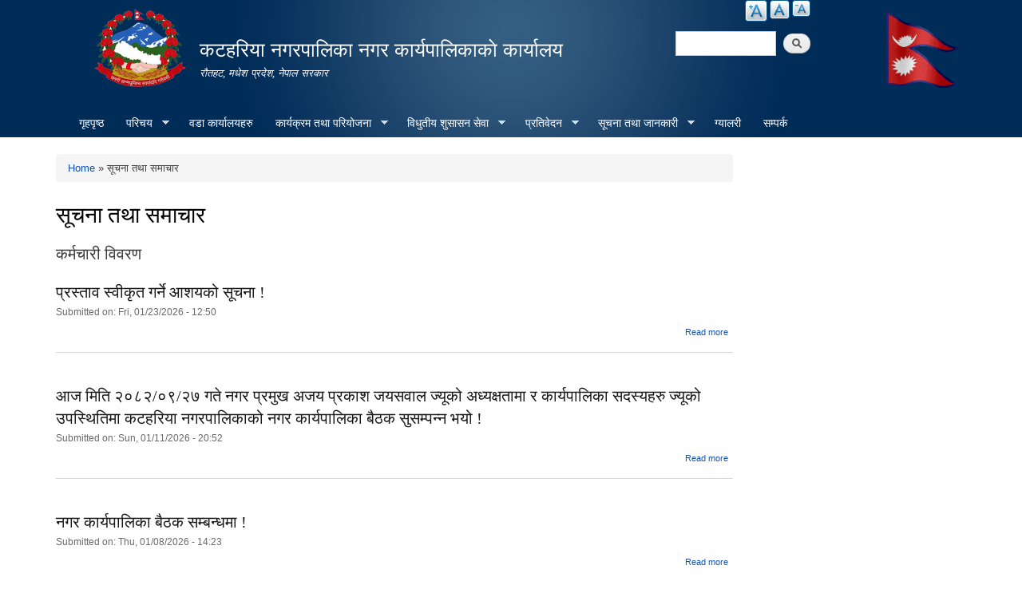

--- FILE ---
content_type: text/html; charset=utf-8
request_url: https://katahariyamun.gov.np/taxonomy/term/110
body_size: 9217
content:
<!DOCTYPE html PUBLIC "-//W3C//DTD XHTML+RDFa 1.0//EN"
  "http://www.w3.org/MarkUp/DTD/xhtml-rdfa-1.dtd">
<html xmlns="http://www.w3.org/1999/xhtml" xml:lang="en" version="XHTML+RDFa 1.0" dir="ltr"
  xmlns:content="http://purl.org/rss/1.0/modules/content/"
  xmlns:dc="http://purl.org/dc/terms/"
  xmlns:foaf="http://xmlns.com/foaf/0.1/"
  xmlns:og="http://ogp.me/ns#"
  xmlns:rdfs="http://www.w3.org/2000/01/rdf-schema#"
  xmlns:sioc="http://rdfs.org/sioc/ns#"
  xmlns:sioct="http://rdfs.org/sioc/types#"
  xmlns:skos="http://www.w3.org/2004/02/skos/core#"
  xmlns:xsd="http://www.w3.org/2001/XMLSchema#">

<head profile="http://www.w3.org/1999/xhtml/vocab">
  <meta http-equiv="Content-Type" content="text/html; charset=utf-8" />
<link rel="alternate" type="application/rss+xml" title="RSS - सूचना तथा समाचार" href="https://katahariyamun.gov.np/taxonomy/term/110/feed" />
<meta about="/taxonomy/term/110" typeof="skos:Concept" property="rdfs:label skos:prefLabel" content="सूचना तथा समाचार" />
<link rel="shortcut icon" href="https://katahariyamun.gov.np/sites/katahariyamun.gov.np/files/favicon.ico" type="image/vnd.microsoft.icon" />
<meta name="generator" content="Drupal 7 (https://www.drupal.org)" />
<link rel="canonical" href="https://katahariyamun.gov.np/taxonomy/term/110" />
<link rel="shortlink" href="https://katahariyamun.gov.np/taxonomy/term/110" />
  <title>सूचना तथा समाचार | कटहरिया नगरपालिका नगर कार्यपालिकाकाे कार्यालय</title>
  <meta http-equiv="X-UA-Compatible" content="IE=edge">
    <meta name="viewport" content="width=device-width, initial-scale=1">
  <style type="text/css" media="all">
@import url("https://katahariyamun.gov.np/modules/system/system.base.css?qluc8e");
@import url("https://katahariyamun.gov.np/modules/system/system.menus.css?qluc8e");
@import url("https://katahariyamun.gov.np/modules/system/system.messages.css?qluc8e");
@import url("https://katahariyamun.gov.np/modules/system/system.theme.css?qluc8e");
</style>
<style type="text/css" media="all">
@import url("https://katahariyamun.gov.np/modules/field/theme/field.css?qluc8e");
@import url("https://katahariyamun.gov.np/modules/node/node.css?qluc8e");
@import url("https://katahariyamun.gov.np/modules/poll/poll.css?qluc8e");
@import url("https://katahariyamun.gov.np/modules/search/search.css?qluc8e");
@import url("https://katahariyamun.gov.np/modules/user/user.css?qluc8e");
@import url("https://katahariyamun.gov.np/sites/all/modules/views/css/views.css?qluc8e");
@import url("https://katahariyamun.gov.np/sites/all/modules/ckeditor/css/ckeditor.css?qluc8e");
</style>
<style type="text/css" media="all">
@import url("https://katahariyamun.gov.np/sites/all/modules/colorbox/styles/default/colorbox_style.css?qluc8e");
@import url("https://katahariyamun.gov.np/sites/all/modules/ctools/css/ctools.css?qluc8e");
@import url("https://katahariyamun.gov.np/sites/all/modules/text_resize/text_resize.css?qluc8e");
@import url("https://katahariyamun.gov.np/modules/taxonomy/taxonomy.css?qluc8e");
@import url("https://katahariyamun.gov.np/sites/all/modules/addtoany/addtoany.css?qluc8e");
@import url("https://katahariyamun.gov.np/sites/all/libraries/superfish/css/superfish.css?qluc8e");
@import url("https://katahariyamun.gov.np/sites/all/libraries/superfish/style/blue.css?qluc8e");
</style>
<style type="text/css" media="all">
@import url("https://katahariyamun.gov.np/sites/all/themes/municipality/css/bootstrap.css?qluc8e");
@import url("https://katahariyamun.gov.np/sites/all/themes/municipality/css/bootstrap-theme.min.css?qluc8e");
@import url("https://katahariyamun.gov.np/sites/all/themes/municipality/css/style.css?qluc8e");
@import url("https://katahariyamun.gov.np/sites/all/themes/municipality/css/colors.css?qluc8e");
</style>
<style type="text/css" media="print">
@import url("https://katahariyamun.gov.np/sites/all/themes/municipality/css/print.css?qluc8e");
</style>

<!--[if lte IE 7]>
<link type="text/css" rel="stylesheet" href="https://katahariyamun.gov.np/sites/all/themes/municipality/css/ie.css?qluc8e" media="all" />
<![endif]-->

<!--[if IE 6]>
<link type="text/css" rel="stylesheet" href="https://katahariyamun.gov.np/sites/all/themes/municipality/css/ie6.css?qluc8e" media="all" />
<![endif]-->
  <script type="text/javascript" src="https://katahariyamun.gov.np/misc/jquery.js?v=1.4.4"></script>
<script type="text/javascript" src="https://katahariyamun.gov.np/misc/jquery-extend-3.4.0.js?v=1.4.4"></script>
<script type="text/javascript" src="https://katahariyamun.gov.np/misc/jquery-html-prefilter-3.5.0-backport.js?v=1.4.4"></script>
<script type="text/javascript" src="https://katahariyamun.gov.np/misc/jquery.once.js?v=1.2"></script>
<script type="text/javascript" src="https://katahariyamun.gov.np/misc/drupal.js?qluc8e"></script>
<script type="text/javascript" src="https://katahariyamun.gov.np/misc/jquery.cookie.js?v=1.0"></script>
<script type="text/javascript" src="https://katahariyamun.gov.np/sites/all/modules/admin_menu/admin_devel/admin_devel.js?qluc8e"></script>
<script type="text/javascript" src="https://katahariyamun.gov.np/sites/all/libraries/colorbox/jquery.colorbox-min.js?qluc8e"></script>
<script type="text/javascript" src="https://katahariyamun.gov.np/sites/all/modules/colorbox/js/colorbox.js?qluc8e"></script>
<script type="text/javascript" src="https://katahariyamun.gov.np/sites/all/modules/colorbox/styles/default/colorbox_style.js?qluc8e"></script>
<script type="text/javascript" src="https://katahariyamun.gov.np/sites/all/modules/colorbox/js/colorbox_inline.js?qluc8e"></script>
<script type="text/javascript">
<!--//--><![CDATA[//><!--
var text_resize_scope = "main, .view-content, h2, .content";
          var text_resize_minimum = "12";
          var text_resize_maximum = "25";
          var text_resize_line_height_allow = 0;
          var text_resize_line_height_min = "16";
          var text_resize_line_height_max = "36";
//--><!]]>
</script>
<script type="text/javascript" src="https://katahariyamun.gov.np/sites/all/modules/text_resize/text_resize.js?qluc8e"></script>
<script type="text/javascript" src="https://katahariyamun.gov.np/sites/all/libraries/superfish/jquery.hoverIntent.minified.js?qluc8e"></script>
<script type="text/javascript" src="https://katahariyamun.gov.np/sites/all/libraries/superfish/sftouchscreen.js?qluc8e"></script>
<script type="text/javascript" src="https://katahariyamun.gov.np/sites/all/libraries/superfish/sfsmallscreen.js?qluc8e"></script>
<script type="text/javascript" src="https://katahariyamun.gov.np/sites/all/libraries/superfish/supposition.js?qluc8e"></script>
<script type="text/javascript" src="https://katahariyamun.gov.np/sites/all/libraries/superfish/superfish.js?qluc8e"></script>
<script type="text/javascript" src="https://katahariyamun.gov.np/sites/all/libraries/superfish/supersubs.js?qluc8e"></script>
<script type="text/javascript" src="https://katahariyamun.gov.np/sites/all/modules/superfish/superfish.js?qluc8e"></script>
<script type="text/javascript" src="https://katahariyamun.gov.np/sites/all/themes/municipality/js/bootstrap.min.js?qluc8e"></script>
<script type="text/javascript" src="https://katahariyamun.gov.np/sites/all/themes/municipality/js/html5shiv.js?qluc8e"></script>
<script type="text/javascript" src="https://katahariyamun.gov.np/sites/all/themes/municipality/js/respond.js?qluc8e"></script>
<script type="text/javascript" src="https://katahariyamun.gov.np/sites/all/themes/municipality/js/nfdn.js?qluc8e"></script>
<script type="text/javascript">
<!--//--><![CDATA[//><!--
jQuery.extend(Drupal.settings, {"basePath":"\/","pathPrefix":"","ajaxPageState":{"theme":"municipality","theme_token":"hEwwRF-KoYcuSmh8d1RGqenWN1G8tnPJrLoT1fwpRj0","js":{"misc\/jquery.js":1,"misc\/jquery-extend-3.4.0.js":1,"misc\/jquery-html-prefilter-3.5.0-backport.js":1,"misc\/jquery.once.js":1,"misc\/drupal.js":1,"misc\/jquery.cookie.js":1,"sites\/all\/modules\/admin_menu\/admin_devel\/admin_devel.js":1,"sites\/all\/libraries\/colorbox\/jquery.colorbox-min.js":1,"sites\/all\/modules\/colorbox\/js\/colorbox.js":1,"sites\/all\/modules\/colorbox\/styles\/default\/colorbox_style.js":1,"sites\/all\/modules\/colorbox\/js\/colorbox_inline.js":1,"0":1,"sites\/all\/modules\/text_resize\/text_resize.js":1,"sites\/all\/libraries\/superfish\/jquery.hoverIntent.minified.js":1,"sites\/all\/libraries\/superfish\/sftouchscreen.js":1,"sites\/all\/libraries\/superfish\/sfsmallscreen.js":1,"sites\/all\/libraries\/superfish\/supposition.js":1,"sites\/all\/libraries\/superfish\/superfish.js":1,"sites\/all\/libraries\/superfish\/supersubs.js":1,"sites\/all\/modules\/superfish\/superfish.js":1,"sites\/all\/themes\/municipality\/js\/bootstrap.min.js":1,"sites\/all\/themes\/municipality\/js\/html5shiv.js":1,"sites\/all\/themes\/municipality\/js\/respond.js":1,"sites\/all\/themes\/municipality\/js\/nfdn.js":1},"css":{"modules\/system\/system.base.css":1,"modules\/system\/system.menus.css":1,"modules\/system\/system.messages.css":1,"modules\/system\/system.theme.css":1,"modules\/field\/theme\/field.css":1,"modules\/node\/node.css":1,"modules\/poll\/poll.css":1,"modules\/search\/search.css":1,"modules\/user\/user.css":1,"sites\/all\/modules\/views\/css\/views.css":1,"sites\/all\/modules\/ckeditor\/css\/ckeditor.css":1,"sites\/all\/modules\/colorbox\/styles\/default\/colorbox_style.css":1,"sites\/all\/modules\/ctools\/css\/ctools.css":1,"sites\/all\/modules\/text_resize\/text_resize.css":1,"modules\/taxonomy\/taxonomy.css":1,"sites\/all\/modules\/addtoany\/addtoany.css":1,"sites\/all\/libraries\/superfish\/css\/superfish.css":1,"sites\/all\/libraries\/superfish\/style\/blue.css":1,"sites\/all\/themes\/municipality\/css\/bootstrap.css":1,"sites\/all\/themes\/municipality\/css\/bootstrap-theme.min.css":1,"sites\/all\/themes\/municipality\/css\/style.css":1,"sites\/all\/themes\/municipality\/css\/colors.css":1,"sites\/all\/themes\/municipality\/css\/print.css":1,"sites\/all\/themes\/municipality\/css\/ie.css":1,"sites\/all\/themes\/municipality\/css\/ie6.css":1}},"colorbox":{"opacity":"0.85","current":"{current} of {total}","previous":"\u00ab Prev","next":"Next \u00bb","close":"Close","maxWidth":"98%","maxHeight":"98%","fixed":true,"mobiledetect":true,"mobiledevicewidth":"480px"},"urlIsAjaxTrusted":{"\/taxonomy\/term\/110":true},"superfish":{"1":{"id":"1","sf":{"animation":{"opacity":"show","height":"show"},"speed":"\u0027fast\u0027","autoArrows":true,"dropShadows":true,"disableHI":false},"plugins":{"touchscreen":{"mode":"window_width"},"smallscreen":{"mode":"window_width","addSelected":false,"menuClasses":false,"hyperlinkClasses":false,"title":"Main menu"},"supposition":true,"bgiframe":false,"supersubs":{"minWidth":"12","maxWidth":"27","extraWidth":1}}}}});
//--><!]]>
</script>
</head>
<body class="html not-front not-logged-in no-sidebars page-taxonomy page-taxonomy-term page-taxonomy-term- page-taxonomy-term-110 footer-columns" >
  <div id="skip-link">
    <a href="#main-content" class="element-invisible element-focusable">Skip to main content</a>
  </div>
    
<header id="header" class="without-secondary-menu">
<div class="container">
  <div class="row">
    <div class="col-md-2 section main-logo text-right">
              <a href="/" title="Home" rel="home" id="logo">
          <img src="/sites/all/themes/municipality/new_logo.png" alt="Government Logo" />
        </a>
          </div>
    <div class="col-md-5 section main-logo">
              <div id="name-and-slogan">
                      


                          <div id="site-name">
                <strong>
                  <a href="/" title="Home" rel="home"><span>कटहरिया नगरपालिका नगर कार्यपालिकाकाे कार्यालय</span></a>
                </strong>
              </div>

            


                      <div id="site-slogan">
              रौतहट, मधेश प्रदेश, नेपाल सरकार            </div>
          


                  </div> <!-- /#name-and-slogan -->

          </div>
    
          <div class="col-md-2 text-right pull-right">
            <div class="region region-munlogo">
    <div id="block-block-7" class="block block-block">

    
  <div class="content">
    <p><img alt="" src="/sites/katahariyamun.gov.np/files/u51/nepali-flag.gif" style="width: 100px; height: 100px;" /></p>
  </div>
</div>
  </div>
      </div>
    
    <div class="col-md-3 text-right pull-right">
        <div class="language-bar">  <div class="region region-language-switcher">
    <div id="block-text-resize-0" class="block block-text-resize">

    
  <div class="content">
    <a href="javascript:;" class="changer" id="text_resize_decrease"><sup>-</sup>Decrease font size</a> <a href="javascript:;" class="changer" id="text_resize_reset">Reset font size</a> <a href="javascript:;" class="changer" id="text_resize_increase"><sup>+</sup>Increase font size</a><div id="text_resize_clear"></div>  </div>
</div>
  </div>
</div>
        <div class="clearfix"></div>
        <div class="searchbox">  <div class="region region-search-box">
    <div id="block-search-form" class="block block-search">

    
  <div class="content">
    <form action="/taxonomy/term/110" method="post" id="search-block-form" accept-charset="UTF-8"><div><div class="container-inline">
      <h2 class="element-invisible">Search form</h2>
    <div class="form-item form-type-textfield form-item-search-block-form">
  <label class="element-invisible" for="edit-search-block-form--2">Search </label>
 <input title="Enter the terms you wish to search for." type="text" id="edit-search-block-form--2" name="search_block_form" value="" size="15" maxlength="128" class="form-text" />
</div>
<div class="form-actions form-wrapper" id="edit-actions"><input type="submit" id="edit-submit" name="op" value="Search" class="form-submit" /></div><input type="hidden" name="form_build_id" value="form-Jtyrl18LsFxgPv__BSgQcZGGjeTq9omte85wSyT7xZA" />
<input type="hidden" name="form_id" value="search_block_form" />
</div>
</div></form>  </div>
</div>
  </div>
</div>
    </div>
  </div>
  <div id="main-menu" class="navigation col-md-12">
            <div class="region region-navigation">
    <div id="block-superfish-1" class="block block-superfish">

    
  <div class="content">
    <ul id="superfish-1" class="menu sf-menu sf-main-menu sf-horizontal sf-style-blue sf-total-items-9 sf-parent-items-5 sf-single-items-4"><li id="menu-741-1" class="first odd sf-item-1 sf-depth-1 sf-no-children"><a href="/" title="" class="sf-depth-1">गृहपृष्ठ</a></li><li id="menu-1314-1" class="middle even sf-item-2 sf-depth-1 sf-total-children-5 sf-parent-children-0 sf-single-children-5 menuparent"><a href="/" title="" class="sf-depth-1 menuparent">परिचय</a><ul><li id="menu-1626-1" class="first odd sf-item-1 sf-depth-2 sf-no-children"><a href="/organogram" class="sf-depth-2">संगठनात्मक स्वरुप</a></li><li id="menu-1773-1" class="middle even sf-item-2 sf-depth-2 sf-no-children"><a href="/officials" title="" class="sf-depth-2">जन प्रतिनिधि</a></li><li id="menu-1622-1" class="middle odd sf-item-3 sf-depth-2 sf-no-children"><a href="/staff" title="" class="sf-depth-2">कर्मचारी विवरण</a></li><li id="menu-1621-1" class="middle even sf-item-4 sf-depth-2 sf-no-children"><a href="/former-staff" title="" class="sf-depth-2">पूर्व कर्मचारी</a></li><li id="menu-1636-1" class="last odd sf-item-5 sf-depth-2 sf-no-children"><a href="/resource-maps" title="" class="sf-depth-2">श्रोत नक्सा</a></li></ul></li><li id="menu-1817-1" class="middle odd sf-item-3 sf-depth-1 sf-no-children"><a href="/ward-offices" title="" class="sf-depth-1">वडा कार्यालयहरु</a></li><li id="menu-1320-1" class="middle even sf-item-4 sf-depth-1 sf-total-children-3 sf-parent-children-0 sf-single-children-3 menuparent"><a href="/" title="" class="sf-depth-1 menuparent">कार्यक्रम तथा परियोजना</a><ul><li id="menu-1327-1" class="first odd sf-item-1 sf-depth-2 sf-no-children"><a href="/budget-program" title="" class="sf-depth-2">बजेट तथा कार्यक्रम</a></li><li id="menu-1322-1" class="middle even sf-item-2 sf-depth-2 sf-no-children"><a href="/plan-project" title="" class="sf-depth-2">योजना तथा परियोजना</a></li><li id="menu-1648-1" class="last odd sf-item-3 sf-depth-2 sf-no-children"><a href="/income-expenditure" title="" class="sf-depth-2">आय व्यय विवरण</a></li></ul></li><li id="menu-1325-1" class="middle odd sf-item-5 sf-depth-1 sf-total-children-4 sf-parent-children-0 sf-single-children-4 menuparent"><a href="/" title="" class="sf-depth-1 menuparent">विधुतीय शुसासन सेवा</a><ul><li id="menu-1343-1" class="first odd sf-item-1 sf-depth-2 sf-no-children"><a href="/vital-registration" title="" class="sf-depth-2">घटना दर्ता</a></li><li id="menu-1324-1" class="middle even sf-item-2 sf-depth-2 sf-no-children"><a href="/social-security" title="" class="sf-depth-2">सामाजिक सुरक्षा</a></li><li id="menu-1345-1" class="middle odd sf-item-3 sf-depth-2 sf-no-children"><a href="/citizen-charter" title="" class="sf-depth-2">नागरिक वडापत्र</a></li><li id="menu-1634-1" class="last even sf-item-4 sf-depth-2 sf-no-children"><a href="/sample-forms" title="" class="sf-depth-2">नमुना फारमहरु</a></li></ul></li><li id="menu-1323-1" class="middle even sf-item-6 sf-depth-1 sf-total-children-9 sf-parent-children-0 sf-single-children-9 menuparent"><a href="/reports" title="" class="sf-depth-1 menuparent">प्रतिवेदन</a><ul><li id="menu-1624-1" class="first odd sf-item-1 sf-depth-2 sf-no-children"><a href="/monthly-progress-report" title="" class="sf-depth-2">मासिक प्रगति प्रतिवेदन</a></li><li id="menu-1330-1" class="middle even sf-item-2 sf-depth-2 sf-no-children"><a href="/trimester-progress-report" title="" class="sf-depth-2">चौमासिक प्रगति प्रतिवेदन</a></li><li id="menu-1329-1" class="middle odd sf-item-3 sf-depth-2 sf-no-children"><a href="/annual-progress-report" title="" class="sf-depth-2">वार्षिक प्रगति प्रतिवेदन</a></li><li id="menu-1332-1" class="middle even sf-item-4 sf-depth-2 sf-no-children"><a href="/audit-report" title="" class="sf-depth-2">लेखा परीक्षण प्रतिवेदन</a></li><li id="menu-1331-1" class="middle odd sf-item-5 sf-depth-2 sf-no-children"><a href="/monitoring-report" title="" class="sf-depth-2">अनुगमन प्रतिवेदन</a></li><li id="menu-1334-1" class="middle even sf-item-6 sf-depth-2 sf-no-children"><a href="/public-hearing" title="" class="sf-depth-2">सार्वजनिक सुनुवाई</a></li><li id="menu-1335-1" class="middle odd sf-item-7 sf-depth-2 sf-no-children"><a href="/public-audit" title="" class="sf-depth-2">सार्वजनिक परीक्षण</a></li><li id="menu-1333-1" class="middle even sf-item-8 sf-depth-2 sf-no-children"><a href="/social-audit" title="" class="sf-depth-2">सामाजिक परिक्षण</a></li><li id="menu-1337-1" class="last odd sf-item-9 sf-depth-2 sf-no-children"><a href="/publications" title="" class="sf-depth-2">प्रकाशन</a></li></ul></li><li id="menu-1326-1" class="middle odd sf-item-7 sf-depth-1 sf-total-children-5 sf-parent-children-1 sf-single-children-4 menuparent"><a href="/" title="" class="sf-depth-1 menuparent">सूचना तथा जानकारी</a><ul><li id="menu-1426-1" class="first odd sf-item-1 sf-depth-2 sf-no-children"><a href="/news-notices" title="" class="sf-depth-2">सूचना तथा समाचार</a></li><li id="menu-1340-1" class="middle even sf-item-2 sf-depth-2 sf-no-children"><a href="/public-procurement-tender-notices" title="" class="sf-depth-2">सार्वजनिक खरिद/बोलपत्र सूचना</a></li><li id="menu-1341-1" class="middle odd sf-item-3 sf-depth-2 sf-no-children"><a href="/act-law-directives" title="" class="sf-depth-2">ऐन कानुन निर्देशिका</a></li><li id="menu-1342-1" class="middle even sf-item-4 sf-depth-2 sf-no-children"><a href="/tax-and-fees" title="" class="sf-depth-2">कर तथा शुल्कहरु</a></li><li id="menu-1399-1" class="last odd sf-item-5 sf-depth-2 sf-total-children-3 sf-parent-children-0 sf-single-children-3 menuparent"><a href="/decisions" title="" class="sf-depth-2 menuparent">निर्णयहरु</a><ul><li id="menu-1401-1" class="first odd sf-item-1 sf-depth-3 sf-no-children"><a href="/municipal-council-decision" title="" class="sf-depth-3">नगर परिषदका निर्णयहरु</a></li><li id="menu-1403-1" class="middle even sf-item-2 sf-depth-3 sf-no-children"><a href="/municipal-board-decision" title="" class="sf-depth-3">नगरपालिका बोर्डको निर्णयहरु</a></li><li id="menu-1405-1" class="last odd sf-item-3 sf-depth-3 sf-no-children"><a href="/municipal-decision" title="" class="sf-depth-3">नगरपालिकाका निर्णयहरु</a></li></ul></li></ul></li><li id="menu-713-1" class="middle even sf-item-8 sf-depth-1 sf-no-children"><a href="/photo-gallery" title="" class="sf-depth-1">ग्यालरी</a></li><li id="menu-1630-1" class="last odd sf-item-9 sf-depth-1 sf-no-children"><a href="/contact" class="sf-depth-1">सम्पर्क</a></li></ul>  </div>
</div>
  </div>
        </div> <!-- /#main-menu -->
</div> <!-- /#page, /#page-wrapper -->
</header> <!-- /.section, /#header -->

<div class="container">
  <div class="row">

    
    
    <div id="special" class="clearfix">
        <div class="col-md-6">
          <div class="slider">
                    </div>
        </div>
        <div class="col-md-3">
          <div class="sidebar specialblock-height">
                      </div>
        </div>
        <div class="col-md-3">
                    </div>
    </div><!-- /#featured -->

    <div id="main-wrapper" class="clearfix"><div id="main" class="clearfix">

      
      <div id="content" class="column col-md-9"><div class="section">
                              <div id="breadcrumb"><h2 class="element-invisible">You are here</h2><div class="breadcrumb"><a href="/">Home</a> » सूचना तथा समाचार</div></div>
                  
        
        <a id="main-content"></a>
                          <h1 class="title" id="page-title">
            सूचना तथा समाचार          </h1>
                        
                          <div class="region region-content">
    <div id="block-system-main" class="block block-system">

    <h2>कर्मचारी विवरण </h2>
  
  <div class="content">
    <div class="term-listing-heading"><div id="taxonomy-term-110" class="taxonomy-term vocabulary-tags">

  
  <div class="content">
      </div>

</div>
</div><div id="node-612" class="node node-article node-teaser clearfix" about="/content/%E0%A4%AA%E0%A5%8D%E0%A4%B0%E0%A4%B8%E0%A5%8D%E0%A4%A4%E0%A4%BE%E0%A4%B5-%E0%A4%B8%E0%A5%8D%E0%A4%B5%E0%A5%80%E0%A4%95%E0%A5%83%E0%A4%A4-%E0%A4%97%E0%A4%B0%E0%A5%8D%E0%A4%A8%E0%A5%87-%E0%A4%86%E0%A4%B6%E0%A4%AF%E0%A4%95%E0%A5%8B-%E0%A4%B8%E0%A5%82%E0%A4%9A%E0%A4%A8%E0%A4%BE" typeof="sioc:Item foaf:Document">

        <h2>
      <a href="/content/%E0%A4%AA%E0%A5%8D%E0%A4%B0%E0%A4%B8%E0%A5%8D%E0%A4%A4%E0%A4%BE%E0%A4%B5-%E0%A4%B8%E0%A5%8D%E0%A4%B5%E0%A5%80%E0%A4%95%E0%A5%83%E0%A4%A4-%E0%A4%97%E0%A4%B0%E0%A5%8D%E0%A4%A8%E0%A5%87-%E0%A4%86%E0%A4%B6%E0%A4%AF%E0%A4%95%E0%A5%8B-%E0%A4%B8%E0%A5%82%E0%A4%9A%E0%A4%A8%E0%A4%BE">प्रस्ताव स्वीकृत गर्ने आशयको सूचना !</a>
    </h2>
    <span property="dc:title" content="प्रस्ताव स्वीकृत गर्ने आशयको सूचना !" class="rdf-meta element-hidden"></span>
      <div class="meta submitted">
            Submitted on: <span property="dc:date dc:created" content="2026-01-23T12:50:25+05:45" datatype="xsd:dateTime">Fri, 01/23/2026 - 12:50</span>    </div>
  
  <div class="content clearfix">
      </div>

      <div class="link-wrapper">
      <ul class="links inline"><li class="node-readmore first last"><a href="/content/%E0%A4%AA%E0%A5%8D%E0%A4%B0%E0%A4%B8%E0%A5%8D%E0%A4%A4%E0%A4%BE%E0%A4%B5-%E0%A4%B8%E0%A5%8D%E0%A4%B5%E0%A5%80%E0%A4%95%E0%A5%83%E0%A4%A4-%E0%A4%97%E0%A4%B0%E0%A5%8D%E0%A4%A8%E0%A5%87-%E0%A4%86%E0%A4%B6%E0%A4%AF%E0%A4%95%E0%A5%8B-%E0%A4%B8%E0%A5%82%E0%A4%9A%E0%A4%A8%E0%A4%BE" rel="tag" title="प्रस्ताव स्वीकृत गर्ने आशयको सूचना !">Read more<span class="element-invisible"> about प्रस्ताव स्वीकृत गर्ने आशयको सूचना !</span></a></li>
</ul>    </div>
  
  
</div>
<div id="node-611" class="node node-article node-teaser clearfix" about="/content/%E0%A4%86%E0%A4%9C-%E0%A4%AE%E0%A4%BF%E0%A4%A4%E0%A4%BF-%E0%A5%A8%E0%A5%A6%E0%A5%AE%E0%A5%A8%E0%A5%A6%E0%A5%AF%E0%A5%A8%E0%A5%AD-%E0%A4%97%E0%A4%A4%E0%A5%87-%E0%A4%A8%E0%A4%97%E0%A4%B0-%E0%A4%AA%E0%A5%8D%E0%A4%B0%E0%A4%AE%E0%A5%81%E0%A4%96-%E0%A4%85%E0%A4%9C%E0%A4%AF-%E0%A4%AA%E0%A5%8D%E0%A4%B0%E0%A4%95%E0%A4%BE%E0%A4%B6-%E0%A4%9C%E0%A4%AF%E0%A4%B8%E0%A4%B5%E0%A4%BE%E0%A4%B2-%E0%A4%9C%E0%A5%8D%E0%A4%AF%E0%A5%82%E0%A4%95%E0%A5%8B-%E0%A4%85%E0%A4%A7%E0%A5%8D%E0%A4%AF%E0%A4%95%E0%A5%8D%E0%A4%B7%E0%A4%A4%E0%A4%BE%E0%A4%AE%E0%A4%BE-%E0%A4%B0-%E0%A4%95%E0%A4%BE%E0%A4%B0%E0%A5%8D%E0%A4%AF%E0%A4%AA%E0%A4%BE%E0%A4%B2%E0%A4%BF%E0%A4%95%E0%A4%BE-%E0%A4%B8%E0%A4%A6%E0%A4%B8%E0%A5%8D%E0%A4%AF%E0%A4%B9%E0%A4%B0%E0%A5%81" typeof="sioc:Item foaf:Document">

        <h2>
      <a href="/content/%E0%A4%86%E0%A4%9C-%E0%A4%AE%E0%A4%BF%E0%A4%A4%E0%A4%BF-%E0%A5%A8%E0%A5%A6%E0%A5%AE%E0%A5%A8%E0%A5%A6%E0%A5%AF%E0%A5%A8%E0%A5%AD-%E0%A4%97%E0%A4%A4%E0%A5%87-%E0%A4%A8%E0%A4%97%E0%A4%B0-%E0%A4%AA%E0%A5%8D%E0%A4%B0%E0%A4%AE%E0%A5%81%E0%A4%96-%E0%A4%85%E0%A4%9C%E0%A4%AF-%E0%A4%AA%E0%A5%8D%E0%A4%B0%E0%A4%95%E0%A4%BE%E0%A4%B6-%E0%A4%9C%E0%A4%AF%E0%A4%B8%E0%A4%B5%E0%A4%BE%E0%A4%B2-%E0%A4%9C%E0%A5%8D%E0%A4%AF%E0%A5%82%E0%A4%95%E0%A5%8B-%E0%A4%85%E0%A4%A7%E0%A5%8D%E0%A4%AF%E0%A4%95%E0%A5%8D%E0%A4%B7%E0%A4%A4%E0%A4%BE%E0%A4%AE%E0%A4%BE-%E0%A4%B0-%E0%A4%95%E0%A4%BE%E0%A4%B0%E0%A5%8D%E0%A4%AF%E0%A4%AA%E0%A4%BE%E0%A4%B2%E0%A4%BF%E0%A4%95%E0%A4%BE-%E0%A4%B8%E0%A4%A6%E0%A4%B8%E0%A5%8D%E0%A4%AF%E0%A4%B9%E0%A4%B0%E0%A5%81">आज मिति २०८२/०९/२७ गते नगर प्रमुख अजय प्रकाश जयसवाल ज्यूको अध्यक्षतामा र कार्यपालिका सदस्यहरु ज्यूको उपस्थितिमा कटहरिया  नगरपालिकाको नगर कार्यपालिका बैठक सुसम्पन्न भयो !</a>
    </h2>
    <span property="dc:title" content="आज मिति २०८२/०९/२७ गते नगर प्रमुख अजय प्रकाश जयसवाल ज्यूको अध्यक्षतामा र कार्यपालिका सदस्यहरु ज्यूको उपस्थितिमा कटहरिया  नगरपालिकाको नगर कार्यपालिका बैठक सुसम्पन्न भयो !" class="rdf-meta element-hidden"></span>
      <div class="meta submitted">
            Submitted on: <span property="dc:date dc:created" content="2026-01-11T20:52:38+05:45" datatype="xsd:dateTime">Sun, 01/11/2026 - 20:52</span>    </div>
  
  <div class="content clearfix">
      </div>

      <div class="link-wrapper">
      <ul class="links inline"><li class="node-readmore first last"><a href="/content/%E0%A4%86%E0%A4%9C-%E0%A4%AE%E0%A4%BF%E0%A4%A4%E0%A4%BF-%E0%A5%A8%E0%A5%A6%E0%A5%AE%E0%A5%A8%E0%A5%A6%E0%A5%AF%E0%A5%A8%E0%A5%AD-%E0%A4%97%E0%A4%A4%E0%A5%87-%E0%A4%A8%E0%A4%97%E0%A4%B0-%E0%A4%AA%E0%A5%8D%E0%A4%B0%E0%A4%AE%E0%A5%81%E0%A4%96-%E0%A4%85%E0%A4%9C%E0%A4%AF-%E0%A4%AA%E0%A5%8D%E0%A4%B0%E0%A4%95%E0%A4%BE%E0%A4%B6-%E0%A4%9C%E0%A4%AF%E0%A4%B8%E0%A4%B5%E0%A4%BE%E0%A4%B2-%E0%A4%9C%E0%A5%8D%E0%A4%AF%E0%A5%82%E0%A4%95%E0%A5%8B-%E0%A4%85%E0%A4%A7%E0%A5%8D%E0%A4%AF%E0%A4%95%E0%A5%8D%E0%A4%B7%E0%A4%A4%E0%A4%BE%E0%A4%AE%E0%A4%BE-%E0%A4%B0-%E0%A4%95%E0%A4%BE%E0%A4%B0%E0%A5%8D%E0%A4%AF%E0%A4%AA%E0%A4%BE%E0%A4%B2%E0%A4%BF%E0%A4%95%E0%A4%BE-%E0%A4%B8%E0%A4%A6%E0%A4%B8%E0%A5%8D%E0%A4%AF%E0%A4%B9%E0%A4%B0%E0%A5%81" rel="tag" title="आज मिति २०८२/०९/२७ गते नगर प्रमुख अजय प्रकाश जयसवाल ज्यूको अध्यक्षतामा र कार्यपालिका सदस्यहरु ज्यूको उपस्थितिमा कटहरिया  नगरपालिकाको नगर कार्यपालिका बैठक सुसम्पन्न भयो !">Read more<span class="element-invisible"> about आज मिति २०८२/०९/२७ गते नगर प्रमुख अजय प्रकाश जयसवाल ज्यूको अध्यक्षतामा र कार्यपालिका सदस्यहरु ज्यूको उपस्थितिमा कटहरिया  नगरपालिकाको नगर कार्यपालिका बैठक सुसम्पन्न भयो !</span></a></li>
</ul>    </div>
  
  
</div>
<div id="node-609" class="node node-article node-teaser clearfix" about="/content/%E0%A4%A8%E0%A4%97%E0%A4%B0-%E0%A4%95%E0%A4%BE%E0%A4%B0%E0%A5%8D%E0%A4%AF%E0%A4%AA%E0%A4%BE%E0%A4%B2%E0%A4%BF%E0%A4%95%E0%A4%BE-%E0%A4%AC%E0%A5%88%E0%A4%A0%E0%A4%95-%E0%A4%B8%E0%A4%AE%E0%A5%8D%E0%A4%AC%E0%A4%A8%E0%A5%8D%E0%A4%A7%E0%A4%AE%E0%A4%BE-2" typeof="sioc:Item foaf:Document">

        <h2>
      <a href="/content/%E0%A4%A8%E0%A4%97%E0%A4%B0-%E0%A4%95%E0%A4%BE%E0%A4%B0%E0%A5%8D%E0%A4%AF%E0%A4%AA%E0%A4%BE%E0%A4%B2%E0%A4%BF%E0%A4%95%E0%A4%BE-%E0%A4%AC%E0%A5%88%E0%A4%A0%E0%A4%95-%E0%A4%B8%E0%A4%AE%E0%A5%8D%E0%A4%AC%E0%A4%A8%E0%A5%8D%E0%A4%A7%E0%A4%AE%E0%A4%BE-2">नगर कार्यपालिका बैठक सम्बन्धमा !</a>
    </h2>
    <span property="dc:title" content="नगर कार्यपालिका बैठक सम्बन्धमा !" class="rdf-meta element-hidden"></span>
      <div class="meta submitted">
            Submitted on: <span property="dc:date dc:created" content="2026-01-08T14:23:49+05:45" datatype="xsd:dateTime">Thu, 01/08/2026 - 14:23</span>    </div>
  
  <div class="content clearfix">
      </div>

      <div class="link-wrapper">
      <ul class="links inline"><li class="node-readmore first last"><a href="/content/%E0%A4%A8%E0%A4%97%E0%A4%B0-%E0%A4%95%E0%A4%BE%E0%A4%B0%E0%A5%8D%E0%A4%AF%E0%A4%AA%E0%A4%BE%E0%A4%B2%E0%A4%BF%E0%A4%95%E0%A4%BE-%E0%A4%AC%E0%A5%88%E0%A4%A0%E0%A4%95-%E0%A4%B8%E0%A4%AE%E0%A5%8D%E0%A4%AC%E0%A4%A8%E0%A5%8D%E0%A4%A7%E0%A4%AE%E0%A4%BE-2" rel="tag" title="नगर कार्यपालिका बैठक सम्बन्धमा !">Read more<span class="element-invisible"> about नगर कार्यपालिका बैठक सम्बन्धमा !</span></a></li>
</ul>    </div>
  
  
</div>
<h2 class="element-invisible">Pages</h2><div class="item-list"><ul class="pager"><li class="pager-current first">1</li>
<li class="pager-item"><a title="Go to page 2" href="/taxonomy/term/110?page=1">2</a></li>
<li class="pager-item"><a title="Go to page 3" href="/taxonomy/term/110?page=2">3</a></li>
<li class="pager-item"><a title="Go to page 4" href="/taxonomy/term/110?page=3">4</a></li>
<li class="pager-item"><a title="Go to page 5" href="/taxonomy/term/110?page=4">5</a></li>
<li class="pager-item"><a title="Go to page 6" href="/taxonomy/term/110?page=5">6</a></li>
<li class="pager-item"><a title="Go to page 7" href="/taxonomy/term/110?page=6">7</a></li>
<li class="pager-item"><a title="Go to page 8" href="/taxonomy/term/110?page=7">8</a></li>
<li class="pager-item"><a title="Go to page 9" href="/taxonomy/term/110?page=8">9</a></li>
<li class="pager-ellipsis">…</li>
<li class="pager-next"><a title="Go to next page" href="/taxonomy/term/110?page=1">next ›</a></li>
<li class="pager-last last"><a title="Go to last page" href="/taxonomy/term/110?page=82">last »</a></li>
</ul></div>  </div>
</div>
  </div>

                  <div class="tabs">
                      </div>
        
      </div></div> <!-- /.section, /#content -->

      
    </div></div> <!-- /#main, /#main-wrapper -->

  </div>
</div> <!-- /#page, /#page-wrapper -->

<div id="blocks-wrapper">
<div class="container">
  <div class="row">

      <div id="workflow" class="clearfix">
            <section class="col-md-3"><div class="sidebar">  <div class="region region-workflow-first">
    <div id="block-views-news-events-block-3" class="block block-views">

    <h2>बजेट तथा कार्यक्रम</h2>
  
  <div class="content">
    <div class="view view-news-events view-id-news_events view-display-id-block_3 view-dom-id-11cd462b073cd0551040ca94e05feced">
        
  
  
      <div class="view-content">
      <div class="item-list">    <ul>          <li class="views-row views-row-1 views-row-odd views-row-first">  
  <div class="views-field views-field-title">        <span class="field-content"><a href="/content/%E0%A4%AD%E0%A5%81%E0%A4%95%E0%A5%8D%E0%A4%A4%E0%A4%BE%E0%A4%A8%E0%A5%80-%E0%A4%B0-%E0%A4%9F%E0%A4%BF%E0%A4%AA%E0%A5%8D%E0%A4%AA%E0%A4%A3%E0%A5%80-%E0%A4%A8%E0%A4%BF%E0%A4%B0%E0%A5%8D%E0%A4%A3%E0%A4%AF-%E0%A4%B8%E0%A4%AE%E0%A5%8D%E0%A4%AC%E0%A4%A8%E0%A5%8D%E0%A4%A7%E0%A4%AE%E0%A4%BE">भुक्तानी र टिप्पणी निर्णय सम्बन्धमा !</a></span>  </div>  
  <div class="views-field views-field-created">    <span class="views-label views-label-created">मिति: </span>    <span class="field-content">01/08/2026 - 12:53</span>  </div></li>
          <li class="views-row views-row-2 views-row-even">  
  <div class="views-field views-field-title">        <span class="field-content"><a href="/content/%E0%A4%B8%E0%A5%8D%E0%A4%B5%E0%A5%80%E0%A4%95%E0%A5%83%E0%A4%A4-%E0%A4%86%E0%A4%B0%E0%A5%8D%E0%A4%A5%E0%A4%BF%E0%A4%95-%E0%A4%B5%E0%A4%BF%E0%A4%B5%E0%A4%B0%E0%A4%A3-%E0%A5%A8%E0%A5%A6%E0%A5%AE%E0%A5%A7%E0%A5%AE%E0%A5%A8">स्वीकृत आर्थिक विवरण २०८१/८२</a></span>  </div>  
  <div class="views-field views-field-created">    <span class="views-label views-label-created">मिति: </span>    <span class="field-content">09/18/2025 - 14:16</span>  </div></li>
          <li class="views-row views-row-3 views-row-odd">  
  <div class="views-field views-field-title">        <span class="field-content"><a href="/content/%E0%A4%95%E0%A4%9F%E0%A4%B9%E0%A4%B0%E0%A4%BF%E0%A4%AF%E0%A4%BE-%E0%A4%A8%E0%A4%97%E0%A4%B0%E0%A4%AA%E0%A4%BE%E0%A4%B2%E0%A4%BF%E0%A4%95%E0%A5%8B-%E0%A4%A8%E0%A4%BF%E0%A4%A4%E0%A4%BF-%E0%A4%A4%E0%A4%A5%E0%A4%BE-%E0%A4%95%E0%A4%BE%E0%A4%B0%E0%A5%8D%E0%A4%AF%E0%A4%95%E0%A5%8D%E0%A4%B0%E0%A4%AE-%E0%A4%86%E0%A4%B5-%E0%A5%A8%E0%A5%A6%E0%A5%AE%E0%A5%A8%E0%A5%A6%E0%A5%AE%E0%A5%A9">कटहरिया नगरपालिको निति तथा कार्यक्रम  आ.व. २०८२/०८३</a></span>  </div>  
  <div class="views-field views-field-created">    <span class="views-label views-label-created">मिति: </span>    <span class="field-content">09/18/2025 - 14:13</span>  </div></li>
          <li class="views-row views-row-4 views-row-even">  
  <div class="views-field views-field-title">        <span class="field-content"><a href="/content/%E0%A4%8F%E0%A4%98%E0%A4%BE%E0%A4%B0%E0%A5%8C-%E0%A4%A8%E0%A4%97%E0%A4%B0%E0%A4%B8%E0%A4%AD%E0%A4%BE%E0%A4%95%E0%A5%8B-%E0%A4%AC%E0%A4%A8%E0%A5%8D%E0%A4%A6%E0%A4%B8%E0%A4%A4%E0%A5%8D%E0%A4%B0-%E0%A4%AC%E0%A5%88%E0%A4%A0%E0%A4%95-%E0%A4%86%E0%A4%B9%E0%A5%8D%E0%A4%B5%E0%A4%BE%E0%A4%A8-%E0%A4%97%E0%A4%B0%E0%A4%BF%E0%A4%8F%E0%A4%95%E0%A5%8B-%E0%A4%B8%E0%A4%AE%E0%A5%8D%E0%A4%AC%E0%A4%A8%E0%A5%8D%E0%A4%A7%E0%A5%80-%E0%A4%B8%E0%A5%82%E0%A4%9A%E0%A4%A8%E0%A4%BE">एघारौ नगरसभाको बन्दसत्र बैठक आह्वान गरिएको सम्बन्धी सूचना !</a></span>  </div>  
  <div class="views-field views-field-created">    <span class="views-label views-label-created">मिति: </span>    <span class="field-content">07/02/2025 - 16:09</span>  </div></li>
          <li class="views-row views-row-5 views-row-odd views-row-last">  
  <div class="views-field views-field-title">        <span class="field-content"><a href="/content/%E0%A4%95%E0%A4%9F%E0%A4%B9%E0%A4%B0%E0%A4%BF%E0%A4%AF%E0%A4%BE-%E0%A4%A8%E0%A4%97%E0%A4%B0%E0%A4%AA%E0%A4%BE%E0%A4%B2%E0%A4%BF%E0%A4%95%E0%A4%BE%E0%A4%95%E0%A5%8B-%E0%A4%A8%E0%A4%BF%E0%A4%A4%E0%A4%BF-%E0%A4%A4%E0%A4%A5%E0%A4%BE-%E0%A4%95%E0%A4%BE%E0%A4%B0%E0%A5%8D%E0%A4%AF%E0%A4%95%E0%A5%8D%E0%A4%B0%E0%A4%AE-%E0%A4%86%E0%A4%B5-%E0%A5%A8%E0%A5%A6%E0%A5%AE%E0%A5%A7%E0%A5%A6%E0%A5%AE%E0%A5%A8">कटहरिया नगरपालिकाको निति तथा कार्यक्रम आ.व. २०८१/०८२</a></span>  </div>  
  <div class="views-field views-field-created">    <span class="views-label views-label-created">मिति: </span>    <span class="field-content">06/20/2024 - 11:03</span>  </div></li>
      </ul></div>    </div>
  
  
  
      
<div class="more-link">
  <a href="/budget-program">
    अन्य  </a>
</div>
  
  
  
</div>  </div>
</div>
  </div>
</div></section>
            <section class="col-md-3"><div class="sidebar">  <div class="region region-workflow-second">
    <div id="block-views-documents-block-2" class="block block-views">

    <h2>ऐन कानुन निर्देशिका</h2>
  
  <div class="content">
    <div class="view view-documents view-id-documents view-display-id-block_2 view-dom-id-717f1b83232b59df57d101c51563a62b">
        
  
  
      <div class="view-content">
      <div class="item-list">    <ul>          <li class="views-row views-row-1 views-row-odd views-row-first">  
  <div class="views-field views-field-title">        <span class="field-content"><a href="/content/%E0%A4%95%E0%A4%9F%E0%A4%B9%E0%A4%B0%E0%A4%BF%E0%A4%AF%E0%A4%BE-%E0%A4%A8%E0%A4%97%E0%A4%B0%E0%A4%AA%E0%A4%BE%E0%A4%B2%E0%A4%BF%E0%A4%95%E0%A4%BE%E0%A4%95%E0%A5%8B-%E0%A4%86%E0%A4%AA%E0%A4%A4%E0%A4%95%E0%A4%BE%E0%A4%B2%E0%A4%BF%E0%A4%A8-%E0%A4%95%E0%A4%BE%E0%A4%B0%E0%A5%8D%E0%A4%AF%E0%A4%B8%E0%A4%82%E0%A4%9A%E0%A4%BE%E0%A4%B2%E0%A4%A8-%E0%A4%95%E0%A5%87%E0%A4%A8%E0%A5%8D%E0%A4%A6%E0%A5%8D%E0%A4%B0-%E0%A4%95%E0%A4%BE%E0%A4%B0%E0%A5%8D%E0%A4%AF%E0%A4%B8%E0%A4%82%E0%A4%9A%E0%A4%BE%E0%A4%B2%E0%A4%A8-%E0%A4%95%E0%A4%BE%E0%A4%B0%E0%A5%8D%E0%A4%AF%E0%A4%B5%E0%A4%BF%E0%A4%A7%E0%A4%BF-%E0%A5%A8%E0%A5%A6%E0%A5%AE%E0%A5%A8">कटहरिया नगरपालिकाको आपतकालिन कार्यसंचालन केन्द्र कार्यसंचालन कार्यविधि २०८२</a></span>  </div>  
  <div class="views-field views-field-created">    <span class="views-label views-label-created">मिति: </span>    <span class="field-content">01/11/2026 - 20:37</span>  </div></li>
          <li class="views-row views-row-2 views-row-even">  
  <div class="views-field views-field-title">        <span class="field-content"><a href="/content/%E0%A4%95%E0%A4%9F%E0%A4%B9%E0%A4%B0%E0%A4%BF%E0%A4%AF%E0%A4%BE-%E0%A4%A8%E0%A4%97%E0%A4%B0%E0%A4%AA%E0%A4%BE%E0%A4%B2%E0%A4%BF%E0%A4%95%E0%A4%BE%E0%A4%95%E0%A5%8B-%E0%A4%89%E0%A4%AA%E0%A4%AD%E0%A5%8B%E0%A4%95%E0%A5%8D%E0%A4%A4%E0%A4%BE-%E0%A4%B8%E0%A4%AE%E0%A4%BF%E0%A4%A4%E0%A4%BF-%E0%A4%97%E0%A4%A0%E0%A4%A8-%E0%A4%AA%E0%A4%B0%E0%A4%BF%E0%A4%9A%E0%A4%BE%E0%A4%B2%E0%A4%A8-%E0%A4%A4%E0%A4%A5%E0%A4%BE-%E0%A4%B5%E0%A5%8D%E0%A4%AF%E0%A4%B5%E0%A4%B8%E0%A5%8D%E0%A4%A5%E0%A4%BE%E0%A4%AA%E0%A4%A8-%E0%A4%B8%E0%A4%AE%E0%A5%8D%E0%A4%AC%E0%A4%A8%E0%A5%8D%E0%A4%A7%E0%A4%BF-%E0%A4%95%E0%A4%BE%E0%A4%B0%E0%A5%8D%E0%A4%AF%E0%A4%B5%E0%A4%BF%E0%A4%A7%E0%A4%BF-%E0%A5%A8%E0%A5%A6%E0%A5%AD%E0%A5%AE">कटहरिया नगरपालिकाको उपभोक्ता समिति गठन ,परिचालन तथा व्यवस्थापन सम्बन्धि कार्यविधि ,२०७८ राजपत्र</a></span>  </div>  
  <div class="views-field views-field-created">    <span class="views-label views-label-created">मिति: </span>    <span class="field-content">12/07/2025 - 11:38</span>  </div></li>
          <li class="views-row views-row-3 views-row-odd">  
  <div class="views-field views-field-title">        <span class="field-content"><a href="/content/%E0%A4%95%E0%A4%9F%E0%A4%B9%E0%A4%B0%E0%A4%BF%E0%A4%AF%E0%A4%BE-%E0%A4%A8%E0%A4%97%E0%A4%B0%E0%A4%AA%E0%A4%BE%E0%A4%B2%E0%A4%BF%E0%A4%95%E0%A4%BE-%E0%A4%86%E0%A4%B0%E0%A5%8D%E0%A4%A5%E0%A4%BF%E0%A4%95-%E0%A4%90%E0%A4%A8-%E0%A5%A8%E0%A5%A6%E0%A5%AD%E0%A5%AF-%E0%A4%B0%E0%A4%BE%E0%A4%9C%E0%A4%AA%E0%A4%A4%E0%A5%8D%E0%A4%B0">कटहरिया नगरपालिका आर्थिक ऐन २०७९ राजपत्र</a></span>  </div>  
  <div class="views-field views-field-created">    <span class="views-label views-label-created">मिति: </span>    <span class="field-content">11/12/2022 - 16:55</span>  </div></li>
          <li class="views-row views-row-4 views-row-even">  
  <div class="views-field views-field-title">        <span class="field-content"><a href="/content/%E0%A4%95%E0%A4%9F%E0%A4%B9%E0%A4%B0%E0%A4%BF%E0%A4%AF%E0%A4%BE-%E0%A4%A8%E0%A4%97%E0%A4%B0%E0%A4%AA%E0%A4%BE%E0%A4%B2%E0%A4%BF%E0%A4%95%E0%A4%BE-%E0%A4%B5%E0%A4%BF%E0%A4%A8%E0%A4%BF%E0%A4%AF%E0%A5%8B%E0%A4%9C%E0%A4%A8-%E0%A4%90%E0%A4%A8-%E0%A5%A8%E0%A5%A6%E0%A5%AD%E0%A5%AF-%E0%A4%B0%E0%A4%BE%E0%A4%9C%E0%A4%AA%E0%A4%A4%E0%A5%8D%E0%A4%B0">कटहरिया नगरपालिका विनियोजन ऐन २०७९ राजपत्र</a></span>  </div>  
  <div class="views-field views-field-created">    <span class="views-label views-label-created">मिति: </span>    <span class="field-content">11/12/2022 - 16:54</span>  </div></li>
          <li class="views-row views-row-5 views-row-odd views-row-last">  
  <div class="views-field views-field-title">        <span class="field-content"><a href="/content/%E0%A4%85%E0%A4%AA%E0%A4%BE%E0%A4%99%E0%A5%8D%E0%A4%97%E0%A4%A4%E0%A4%BE-%E0%A4%AD%E0%A4%8F%E0%A4%95%E0%A4%BE-%E0%A4%B5%E0%A5%8D%E0%A4%AF%E0%A4%95%E0%A5%8D%E0%A4%A4%E0%A4%BF%E0%A4%95%E0%A5%8B-%E0%A4%AA%E0%A4%B0%E0%A4%BF%E0%A4%9A%E0%A4%AF-%E0%A4%AA%E0%A4%A4%E0%A5%8D%E0%A4%B0-%E0%A4%B5%E0%A4%BF%E0%A4%A4%E0%A4%B0%E0%A4%A3-%E0%A4%95%E0%A4%BE%E0%A4%B0%E0%A5%8D%E0%A4%AF%E0%A4%B5%E0%A4%BF%E0%A4%A7%E0%A4%BF-%E0%A5%A8%E0%A5%A6%E0%A5%AD%E0%A5%AC-%E0%A4%B0%E0%A4%BE%E0%A4%9C%E0%A4%AA%E0%A4%A4%E0%A5%8D%E0%A4%B0">अपाङ्गता भएका व्यक्तिको परिचय-पत्र वितरण कार्यविधि‚ २०७६ राजपत्र</a></span>  </div>  
  <div class="views-field views-field-created">    <span class="views-label views-label-created">मिति: </span>    <span class="field-content">03/21/2022 - 10:03</span>  </div></li>
      </ul></div>    </div>
  
  
  
      
<div class="more-link">
  <a href="/trimester-progress-report">
    अन्य  </a>
</div>
  
  
  
</div>  </div>
</div>
  </div>
</div></section>
            <section class="col-md-3"><div class="sidebar">  <div class="region region-workflow-third">
    <div id="block-views-news-events-block-8" class="block block-views">

    <h2>सार्वजनिक खरिद/बोलपत्र सूचना</h2>
  
  <div class="content">
    <div class="view view-news-events view-id-news_events view-display-id-block_8 view-dom-id-dcafeb33e46a3cfed68a9375e74fd9b2">
        
  
  
      <div class="view-content">
      <div class="item-list">    <ul>          <li class="views-row views-row-1 views-row-odd views-row-first">  
  <div class="views-field views-field-title">        <span class="field-content"><a href="/content/%E0%A4%B8%E0%A4%BE%E0%A4%B0%E0%A5%8D%E0%A4%B5%E0%A4%9C%E0%A4%A8%E0%A4%BF%E0%A4%95-%E0%A4%96%E0%A4%B0%E0%A4%BF%E0%A4%A6-%E0%A4%B8%E0%A4%AE%E0%A5%8D%E0%A4%AC%E0%A4%A8%E0%A5%8D%E0%A4%A7%E0%A4%AE%E0%A4%BE">सार्वजनिक खरिद सम्बन्धमा !</a></span>  </div>  
  <div class="views-field views-field-created">    <span class="views-label views-label-created">मिति: </span>    <span class="field-content">12/19/2025 - 11:53</span>  </div></li>
          <li class="views-row views-row-2 views-row-even">  
  <div class="views-field views-field-title">        <span class="field-content"><a href="/content/%E0%A4%95%E0%A5%83%E0%A4%B7%E0%A4%BF-%E0%A4%AE%E0%A5%8B%E0%A4%9F%E0%A4%B0-%E0%A4%96%E0%A4%B0%E0%A4%BF%E0%A4%A6-%E0%A4%86%E0%A4%AA%E0%A5%81%E0%A4%B0%E0%A5%8D%E0%A4%A4%E0%A4%BF-%E0%A4%B8%E0%A4%AE%E0%A5%8D%E0%A4%AC%E0%A4%A8%E0%A5%8D%E0%A4%A7%E0%A4%BF-%E0%A4%B8%E0%A4%BF%E0%A4%B2%E0%A4%AC%E0%A4%A8%E0%A5%8D%E0%A4%A6%E0%A5%80-%E0%A4%AC%E0%A5%8B%E0%A4%B2%E0%A4%AA%E0%A4%A4%E0%A5%8D%E0%A4%B0-%E0%A4%86%E0%A4%B5%E0%A5%8D%E0%A4%B9%E0%A4%BE%E0%A4%A8%E0%A4%95%E0%A5%8B-%E0%A4%B8%E0%A5%82%E0%A4%9A%E0%A4%A8%E0%A4%BE">कृषि मोटर खरिद आपुर्ति सम्बन्धि सिलबन्दी बोलपत्र आव्हानको सूचना !</a></span>  </div>  
  <div class="views-field views-field-created">    <span class="views-label views-label-created">मिति: </span>    <span class="field-content">05/21/2025 - 16:47</span>  </div></li>
          <li class="views-row views-row-3 views-row-odd">  
  <div class="views-field views-field-title">        <span class="field-content"><a href="/content/%E0%A4%AC%E0%A4%9C%E0%A4%BE%E0%A4%B0-%E0%A4%A0%E0%A5%87%E0%A4%95%E0%A5%8D%E0%A4%95%E0%A4%BE-%E0%A4%B8%E0%A4%AE%E0%A5%8D%E0%A4%AC%E0%A4%A8%E0%A5%8D%E0%A4%A7%E0%A5%80-%E0%A4%95%E0%A4%9F%E0%A4%B9%E0%A4%B0%E0%A4%BF%E0%A4%AF%E0%A4%BE-%E0%A4%A8%E0%A4%97%E0%A4%B0%E0%A4%AA%E0%A4%BE%E0%A4%B2%E0%A4%BF%E0%A4%95%E0%A4%BE%E0%A4%95%E0%A5%8B-%E0%A4%B8%E0%A5%82%E0%A4%9A%E0%A4%A8%E0%A4%BE-%E0%A4%AA%E0%A5%8D%E0%A4%B0%E0%A4%A5%E0%A4%AE-%E0%A4%AA%E0%A4%9F%E0%A4%95-%E0%A4%AA%E0%A5%8D%E0%A4%B0%E0%A4%95%E0%A4%BE%E0%A4%B6%E0%A4%BF%E0%A4%A4-%E0%A4%AE%E0%A4%BF%E0%A4%A4%E0%A4%BF-%E0%A5%A8%E0%A5%A6%E0%A5%AE%E0%A5%A7%E0%A5%A4%E0%A5%A6%E0%A5%AD%E0%A5%A4%E0%A5%A7%E0%A5%A7">बजार ठेक्का सम्बन्धी कटहरिया नगरपालिकाको सूचना (प्रथम पटक प्रकाशित मिति -२०८१।०७।११)</a></span>  </div>  
  <div class="views-field views-field-created">    <span class="views-label views-label-created">मिति: </span>    <span class="field-content">10/29/2024 - 16:45</span>  </div></li>
          <li class="views-row views-row-4 views-row-even">  
  <div class="views-field views-field-title">        <span class="field-content"><a href="/content/%E0%A4%B8%E0%A4%BF%E0%A4%B2%E0%A4%AC%E0%A4%A8%E0%A5%8D%E0%A4%A6%E0%A5%80-%E0%A4%A6%E0%A4%B0%E0%A4%AD%E0%A4%BE%E0%A4%89%E0%A4%AA%E0%A4%A4%E0%A5%8D%E0%A4%B0-%E0%A4%86%E0%A4%B5%E0%A5%8D%E0%A4%B9%E0%A4%BE%E0%A4%A8%E0%A4%95%E0%A5%8B-%E0%A4%B8%E0%A5%82%E0%A4%9A%E0%A4%A8%E0%A4%BE">सिलबन्दी दरभाउपत्र आव्हानको सूचना</a></span>  </div>  
  <div class="views-field views-field-created">    <span class="views-label views-label-created">मिति: </span>    <span class="field-content">04/02/2023 - 18:39</span>  </div></li>
          <li class="views-row views-row-5 views-row-odd views-row-last">  
  <div class="views-field views-field-title">        <span class="field-content"><a href="/content/%E0%A4%B8%E0%A5%8D%E0%A4%AF%E0%A4%BE%E0%A4%A8%E0%A4%BF%E0%A4%9F%E0%A4%B0%E0%A5%80-%E0%A4%AA%E0%A5%8D%E0%A4%AF%E0%A4%BE%E0%A4%A1-%E0%A4%B0-%E2%80%8C%E0%A4%94%E0%A4%B7%E0%A4%A7%E0%A5%80%E0%A4%9C%E0%A4%A8%E0%A5%8D%E0%A4%AF-%E0%A4%AE%E0%A4%BE%E0%A4%B2%E0%A4%B8%E0%A4%AE%E0%A4%BE%E0%A4%A8-%E0%A4%86%E0%A4%AA%E0%A5%81%E0%A4%B0%E0%A5%8D%E0%A4%A4%E0%A4%BF-%E0%A4%B8%E0%A4%AE%E0%A5%8D%E0%A4%AC%E0%A4%A8%E0%A5%8D%E0%A4%A7%E0%A5%80-%E0%A4%B8%E0%A5%82%E0%A4%9A%E0%A4%A8%E0%A4%BE-%E0%A5%A4">स्यानिटरी प्याड र ‌औषधीजन्य मालसमान आपुर्ति सम्बन्धी सूचना । </a></span>  </div>  
  <div class="views-field views-field-created">    <span class="views-label views-label-created">मिति: </span>    <span class="field-content">03/27/2022 - 11:19</span>  </div></li>
      </ul></div>    </div>
  
  
  
      
<div class="more-link">
  <a href="/public-procurement-tender-notices">
    अन्य  </a>
</div>
  
  
  
</div>  </div>
</div>
  </div>
</div></section>
            <section class="col-md-3"><div class="sidebar">  <div class="region region-workflow-last">
    <div id="block-views-income-expenditure-block-1" class="block block-views">

    <h2>आय व्यय विवरण</h2>
  
  <div class="content">
    <div class="view view-income-expenditure view-id-income_expenditure view-display-id-block_1 view-dom-id-91c24491538411407feb814af8ec7d07">
        
  
  
  
  
  
      
<div class="more-link">
  <a href="/income-expenditure">
    अन्य  </a>
</div>
  
  
  
</div>  </div>
</div>
  </div>
</div></section>
      </div>

      <div id="triptych" class="clearfix">
            <section class="col-md-3"><div class="sidebar"></div></section>
            <section class="col-md-3"><div class="sidebar"></div></section>
            <section class="col-md-3"><div class="sidebar"></div></section>
            <section class="col-md-3"><div class="sidebar"></div></section>
      </div>

  </div>
</div> <!-- /#page, /#page-wrapper -->
</div> <!-- /#triptych, /#blocks-wrapper -->

<footer id="footer-wrapper">
<div class="container">
  <div class="row">
    
      <div class="section">
                  <div id="footer" class="col-md-9">
              <div class="region region-footer">
    <div id="block-block-2" class="block block-block">

    
  <div class="content">
    <p>Copyright © 2026 . All Rights Reserved. Ministry of Federal Affairs and General Administration (MoFAGA).</p>  </div>
</div>
  </div>
          </div> <!-- /#footer -->
          <div id="footer" class="col-md-3 text-right">
              <div class="region region-social-networking">
    <div id="block-block-3" class="block block-block">

    <h2>सामाजिक संजाल</h2>
  
  <div class="content">
    <p><a href="https://www.facebook.com/katahariyamun.gov.np"><img alt="" src="/sites/katahariyamun.gov.np/files/u51/facebook-icon-preview.png" style="width: 50px; height: 50px;" /></a><a href="https://twitter.com/katahariyanapa"><img alt="" src="/sites/katahariyamun.gov.np/files/u51/twitter-logo.png" style="width: 50px; height: 50px;" /></a><img alt="" src="/sites/katahariyamun.gov.np/files/u51/YouTube-icon.png" style="width: 50px; height: 50px;" /><a href="https://play.google.com/store/apps/details?id=com.infodev.doitnew.ui.dashboard"><img alt="" src="/sites/katahariyamun.gov.np/files/u51/play-store-logo.png" style="width: 50px; height: 50px;" /></a></p>
  </div>
</div>
  </div>
          </div>
        
                  <div class="clearfix"></div>
          <div id="footer-columns">
            <section class="col-md-3"><div class="block">  <div class="region region-footer-firstcolumn">
    <div id="block-menu-menu-notices" class="block block-menu">

    <h2>Notices</h2>
  
  <div class="content">
    <ul class="menu clearfix"><li class="first leaf active-trail"><a href="/taxonomy/term/110" title="" class="active-trail active">सूचना तथा समाचार</a></li>
<li class="leaf"><a href="/taxonomy/term/66" title="">सार्वजनिक खरीद /बोलपत्र सूचना</a></li>
<li class="leaf"><a href="/act-law-directives" title="">एन, कानुन तथा निर्देशिका</a></li>
<li class="last leaf"><a href="/tax-and-fees" title="">कर तथा शुल्कहरु</a></li>
</ul>  </div>
</div>
  </div>
</div></section>
            <section class="col-md-3"><div class="block">  <div class="region region-footer-secondcolumn">
    <div id="block-menu-menu-egov-services" class="block block-menu">

    <h2>eGov services</h2>
  
  <div class="content">
    <ul class="menu clearfix"><li class="first leaf"><a href="/vital-registration" title="">घटना दर्ता</a></li>
<li class="leaf"><a href="/social-security" title="">सामाजिक सुरक्षा</a></li>
<li class="leaf"><a href="/citizen-charter" title="">नागरिक वडापत्र</a></li>
<li class="last leaf"><a href="http://katahariya.lljms.com:8016/" title="">न्यायिक समिति</a></li>
</ul>  </div>
</div>
  </div>
</div></section>
            <section class="col-md-3"><div class="block">  <div class="region region-footer-thirdcolumn">
    <div id="block-menu-menu-report" class="block block-menu">

    <h2>Reports</h2>
  
  <div class="content">
    <ul class="menu clearfix"><li class="first leaf"><a href="/annual-progress-report" title="">वार्षिक प्रगति प्रतिवेदन</a></li>
<li class="leaf"><a href="/trimester-progress-report" title="">चौमासिक प्रगति प्रतिवेदन</a></li>
<li class="leaf"><a href="/public-hearing" title="">सार्वजनिक सुनुवाई</a></li>
<li class="last leaf"><a href="/public-audit" title="">सार्वजनिक परीक्षण</a></li>
</ul>  </div>
</div>
  </div>
</div></section>
            <section class="col-md-3">  <div class="region region-footer-fourthcolumn">
    <div id="block-block-4" class="block block-block">

    <h2>सम्पर्क विवरण</h2>
  
  <div class="content">
    <p>कटहरिया नगरपालिका, नगर कार्यपालिकाको कार्यालय<br />
कटहरिया - ५, रौतहट, प्रदेश नं. २<br />
फोन: ९८५५०४३४०३<br />
इमेल: <a href="mailto:katahariyamun@gmail.com">katahariyamun@gmail.com</a></p>
  </div>
</div>
  </div>
</section>
          </div> <!-- /#footer-columns -->
              </div>
  </div>
</div> <!-- /#page, /#page-wrapper -->
 </footer> <!-- /.section, /#footer-wrapper -->
   //<script src="/sites/all/themes/municipality/js/context.min.js"></script>
</body>
</html>
